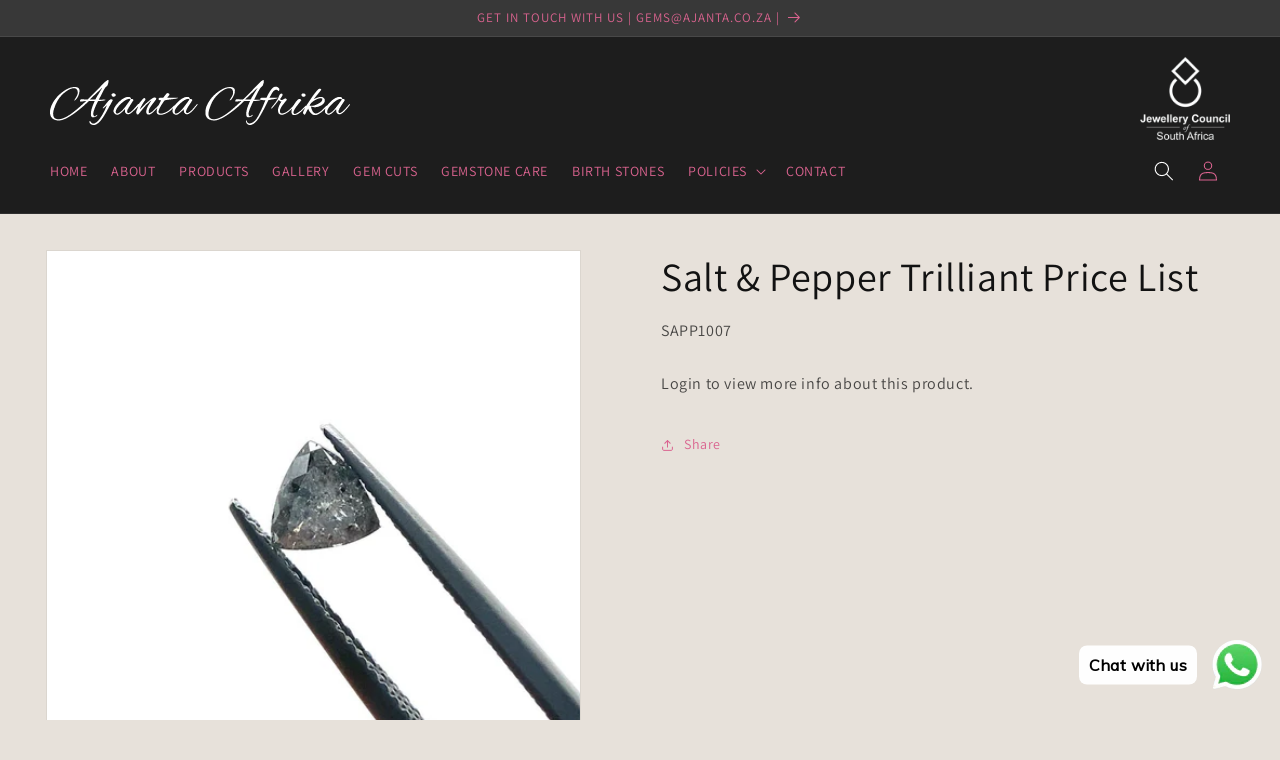

--- FILE ---
content_type: text/css
request_url: https://ajantaafrika.com/cdn/shop/t/2/assets/table.css?v=130431925520024952881690457248
body_size: -348
content:
.product__description.rte table{border:none;border-style:hidden;box-shadow:none;clear:both;margin:0 auto 1rem;table-layout:auto;background-color:transparent;width:100%;margin-block-end:15px;font-size:.9em!important;border-spacing:0;border-collapse:collapse}.product__description.rte table thead{background-color:#383838;color:#fff}.product__description.rte table thead th{border:0px solid #ccc;border-bottom:1px solid #ccc;box-sizing:initial;float:none!important;padding:.5rem;text-align:left;font-size:13px;line-height:19px;font-weight:700;vertical-align:middle;word-break:normal;font-family:"Lato",Sans-serif}.product__description.rte{overflow:auto!important;max-height:none!important}.product__description.rte td{padding:8px!important;border:0px solid #ccc!important;border-bottom:1px solid #ccc!important;vertical-align:middle;font-size:13px;font-weight:400!important;line-height:19px;font-family:"Lato",Sans-serif;color:#111;letter-spacing:0rem}.product__description.rte table tr:nth-child(2n){background-color:#f1eeea}.product__description.rte tbody tr:nth-child(2n):hover{background-color:#f3f3f3!important}.product__description.rte tbody tr:nth-child(odd):hover{background-color:#f3f3f3}th.th-class-3,th.th-class-4{width:50%}
/*# sourceMappingURL=/cdn/shop/t/2/assets/table.css.map?v=130431925520024952881690457248 */


--- FILE ---
content_type: image/svg+xml
request_url: https://ajantaafrika.com/cdn/shop/files/ajanta-afrika-logo-reverse-rgb.svg?v=1682354990&width=300
body_size: 8764
content:
<svg id="Layer_1" data-name="Layer 1" xmlns="http://www.w3.org/2000/svg" viewBox="0 0 864.1401 129.4201">
  <g>
    <path id="fullLogo" d="M574.1986,129.42c-.4838-.1311-.9738-.2425-1.45-.3962-4.5336-1.4625-7.0448-4.7524-8.1263-9.2119a8.8912,8.8912,0,0,1,.0589-3.291c.047-.32.7533-.5433,1.1574-.8109a4.7164,4.7164,0,0,1,.5653.9752,14.5827,14.5827,0,0,0,2.72,5.6958,6.9366,6.9366,0,0,0,6.5458,2.2291,22.2077,22.2077,0,0,0,10.1166-3.9712,40.6773,40.6773,0,0,0,9.2422-9.4837c4.63-6.4825,8.027-13.651,11.5-20.7692,2.0607-4.2235,3.9914-8.5131,5.8771-12.8181,1.6128-3.6818,3.0712-7.4308,4.6109-11.1447,1.0974-2.6471,2.2165-5.2853,3.3578-8.0035-4.3418-.3483-8.6817-.1541-12.4778-1.5247-.6972.4921-1.1856,1.0767-1.7769,1.2118-2.3234.5308-4.668.9957-7.0259,1.3416-2.6355.3867-5.2913.6439-7.9434.9061-1.4287.1412-2.8678.224-4.3029.2357a1.3257,1.3257,0,0,0-1.4171.8245c-3.0882,6.7543-6.3156,13.4482-9.2569,20.2654a52.0563,52.0563,0,0,0-3.9935,13.7969,12.0918,12.0918,0,0,0,.7212,6.22,3.6936,3.6936,0,0,0,5.4463,1.5c1.3939-.9383,2.7119-1.99,4.1131-2.9158a3.4573,3.4573,0,0,1,1.32-.2213,3.4657,3.4657,0,0,1,0,1.2478,7.69,7.69,0,0,1-4.1844,3.89,17.7974,17.7974,0,0,1-8.13,1.8634c-4.1863-.0391-5.4594-2.1078-5.9407-5.4763-.8435-5.9053.2093-11.67,1.665-17.3711a107.4749,107.4749,0,0,1,6.7726-18.5415c.8287-1.79,1.6648-3.5766,2.5386-5.4531a7.3843,7.3843,0,0,0-.924-.0441c-.6329.05-1.2621.1867-1.8945.1992-4.6017.0913-9.204.1536-13.8055.2509a1.6537,1.6537,0,0,0-1.0071.3455c-1.5137,1.3787-2.9769,2.8125-4.4757,4.2079-3.1865,2.9666-6.3334,5.9786-9.5917,8.8649q-5.4069,4.79-10.9949,9.3741c-3.3335,2.7242-6.731,5.3793-10.21,7.9144-5.1631,3.762-10.3224,7.5448-15.6664,11.04A99.3829,99.3829,0,0,1,483.94,114.3471a41.0988,41.0988,0,0,1-8.8637,1.8417,32.7972,32.7972,0,0,1-16.4039-2.8867,17.666,17.666,0,0,1-8.5295-8.0794,19.9885,19.9885,0,0,1-2.3041-7.77c-.1734-2.1482-.251-4.3111-.2325-6.4663A43.9,43.9,0,0,1,450.77,75.8212,79.1388,79.1388,0,0,1,460.4257,57.93c1.9709-2.7744,4.1125-5.4367,6.3036-8.0435,1.8-2.1412,3.71-4.2029,5.7064-6.1636A94.0159,94.0159,0,0,1,486.6446,32.1c3.4891-2.2916,7.0523-4.5065,10.7485-6.4391a42.8452,42.8452,0,0,1,15.0951-5.0355,50.2583,50.2583,0,0,1,7.914-.4212c3.5457.1715,7.03.9421,9.6672,3.59a8.7188,8.7188,0,0,1,2.4733,5.8568c.3177,5.7023-1.3,10.9312-3.6347,16.0437a43.3051,43.3051,0,0,1-5.66,9.3537,19.1232,19.1232,0,0,1-3.759,3.2262c-.4814.3483-1.281.2581-1.9354.368l-.2252-.2623c.3543-.6093.7023-1.2223,1.0639-1.8273,2.1433-3.5854,4.3995-7.109,6.4042-10.77a19.4892,19.4892,0,0,0,2.441-11.7258c-.414-3.6124-1.46-7.06-4.7684-9.1158a10.0907,10.0907,0,0,0-4.3235-1.3183c-7.01-.6134-13.103,2.1575-18.8524,5.6733a92.5125,92.5125,0,0,0-10.8748,7.6978,91.47,91.47,0,0,0-9.5982,9.33,94.2434,94.2434,0,0,0-7.8174,10.13A72.3286,72.3286,0,0,0,463.8,70.3544c-1.59,4.0118-3.1534,8.0386-4.5631,12.1158a49.9123,49.9123,0,0,0-2.5336,11.3262c-.4022,3.9857-.2873,7.8678,1.4112,11.5777,1.87,4.0838,5.3165,6.0329,9.51,6.8916,5.992,1.227,11.6788-.097,17.2765-2.1522,8.2449-3.0271,15.64-7.6138,22.7987-12.57,4.6117-3.1931,9.0248-6.6814,13.4282-10.162,2.8926-2.2865,5.6248-4.7773,8.4006-7.2086q5.108-4.4744,10.1676-9.0036c2.3966-2.1371,4.7673-4.3032,7.1547-6.4506a50.7086,50.7086,0,0,0,4.5109-4.3959c-1.5965.1215-3.2007.1812-4.7877.3791-2.4123.3008-4.8078.7367-7.22,1.0381a34.7782,34.7782,0,0,1-3.9585.2307c-1.594.0158-1.88-.339-1.7211-1.8932a5.1749,5.1749,0,0,1,3.3332-4.77c1.5133-.5913,3.03-.2322,4.5376-.12,1.87.1391,3.7254.4663,5.595.6109,2.6335.2038,5.2737.3245,7.9125.45a1.2492,1.2492,0,0,0,.7975-.3038c1.0212-.9007,2.0344-1.8132,3.0063-2.7665,5.2727-5.1715,10.5531-10.3355,15.7886-15.5443,3.0191-3.0036,5.9713-6.0747,8.93-9.1378,3.3757-3.4943,6.71-7.0284,10.0907-10.5178,3.388-3.4969,6.7159-7.06,10.25-10.4052,2.6893-2.5454,5.3523-5.1824,8.6982-6.9316.1328-.0694.273-.1249.41-.1859,2.1075-.938,3.0682-.331,3.0713,1.94a31.754,31.754,0,0,1-2.7713,12.6027,7.4887,7.4887,0,0,1-2.1724,2.6174,32.4,32.4,0,0,0-7.8838,9.4815c-1.9818,3.6017-3.9291,7.224-5.8108,10.8787-1.5575,3.0252-2.9558,6.1319-4.501,9.1636-1.5761,3.0923-3.2454,6.1372-4.9469,9.34h18.9756c-1.2591-.5024-1.4553-1.6421-1.0991-2.8991a4.6123,4.6123,0,0,1,3.6714-2.56c4.2207.0549,8.4409.145,12.6613.2195.4179.0074.8361.001,1.2547.001a145.6443,145.6443,0,0,1,9.4134-17.8285,51.2516,51.2516,0,0,1,7.9249-9.9268c2.5037-2.3516,5.3409-4.1685,8.852-4.4375a10.4538,10.4538,0,0,1,6.7736,2.0039,20.29,20.29,0,0,1,3.76,3.3119c1.0446,1.2025.7068,5.0905-.2976,6.3368a2.1634,2.1634,0,0,1-2.93.1966c-.1375-.1318-.3271-.244-.3967-.4064a4.1953,4.1953,0,0,0-3.3471-2.5,8.4,8.4,0,0,0-4.84.71,16.5039,16.5039,0,0,0-7.0692,6.2744c-1.6022,2.4219-3.0166,4.9717-4.4373,7.5078-1.4067,2.511-2.72,5.0743-4.0683,7.6174-.17.32-.307.657-.5307,1.1406h1.35c3.3958,0,6.792.03,10.1873-.0085,3.267-.0369,6.5334-.1363,9.8-.229a13.5406,13.5406,0,0,1,1.4348-.1867c.3038.0258.5828.3438.8728.5309-.1873.2822-.3169.7335-.571.82a56.1216,56.1216,0,0,1-6.3788,1.9992c-3.9083.8241-7.8663,1.4117-11.802,2.1072-2.537.4483-5.0748.8943-7.601,1.3975-.2669.0532-.5267.4512-.674.7468-3.6213,7.27-7.1224,14.6016-10.8674,21.8071-3.1678,6.0947-6.5756,12.0668-9.9518,18.0512-2.2172,3.93-4.4611,7.8531-6.8846,11.6577a60.9576,60.9576,0,0,1-10.4461,12.42,27.5041,27.5041,0,0,1-11.35,6.5231c-.9505.2553-1.94.3671-2.9113.545ZM561.9112,56.04c3.9448,0,7.5582-.0185,11.1713.01,1.2053.01,2.4114.1211,3.6141.2221a1.4975,1.4975,0,0,0,1.6684-.9372q3.1977-5.7768,6.6121-11.4333c3.4364-5.6805,6.9574-11.31,10.4416-16.9614q1.4159-2.297,2.8265-4.5972c-2.1223,1.7586-4.1493,3.57-6.1379,5.4217q-5.6986,5.3076-11.36,10.6551c-1.9612,1.85-3.8888,3.7351-5.841,5.5946q-1.9347,1.8429-3.897,3.6569C568.064,50.39,565.1094,53.0991,561.9112,56.04Z" style="fill: #fff"/>
    <path id="fullLogo-2" data-name="fullLogo" d="M0,88.7293c.2277-1.2648.4674-2.5275.6809-3.7947A51.5479,51.5479,0,0,1,4.3617,72.898a75.8031,75.8031,0,0,1,7.5611-13.5868c2.3546-3.3263,4.8908-6.5324,7.4787-9.6834a70.7329,70.7329,0,0,1,5.626-6.081,112.1732,112.1732,0,0,1,14.68-11.9242,85.2557,85.2557,0,0,1,12.7576-7.2478,40.4949,40.4949,0,0,1,12.3668-3.7484,49.2176,49.2176,0,0,1,7.8-.4206c3.6432.1954,7.2566.8431,9.9608,3.6776a8.7337,8.7337,0,0,1,2.3522,5.55c.428,5.6369-1.1458,10.8233-3.4276,15.8841a40.465,40.465,0,0,1-5.867,9.7529,20.6639,20.6639,0,0,1-3.7733,3.2125c-.4834.3471-1.2866.25-2.32.4161.9279-1.54,1.6864-2.7585,2.4057-4,2.2776-3.9309,5.005-7.6052,6.5851-11.9321a18.2676,18.2676,0,0,0-.0039-13.21,8.6608,8.6608,0,0,0-7.0208-5.8954,18.5363,18.5363,0,0,0-6.69.2306c-7.0481,1.4374-13.02,5.0432-18.7945,9.1182a89.0881,89.0881,0,0,0-12.7666,10.96A79.0707,79.0707,0,0,0,21.76,59.1776,117.1934,117.1934,0,0,0,11.6621,82.4164,55.68,55.68,0,0,0,9.1137,93.8532a24.1329,24.1329,0,0,0,.7368,9.8112c1.5783,5.0244,5.2537,7.6069,10.241,8.6115,5.9627,1.2011,11.6124-.112,17.172-2.1368,8.5405-3.1105,16.1639-7.9081,23.5439-13.07,4.6606-3.26,9.0675-6.8885,13.51-10.4491,3.14-2.5166,6.1767-5.1641,9.2084-7.8114,3.5819-3.1279,7.1163-6.31,10.657-9.4848,2.5042-2.2453,4.9813-4.5208,7.478-6.7745.7236-.6533,1.4732-1.2779,2.2109-1.9156l-.0782-.298c-1.588.11-3.1846.1494-4.762.3444-2.45.3029-4.8825.741-7.33,1.062A31.0351,31.0351,0,0,1,88.2,61.973c-1.9956.0339-2.5138-.6216-2.0926-2.5308A5.2082,5.2082,0,0,1,91.34,54.9348a33.2557,33.2557,0,0,1,4.5963.4407c1.1169.1263,2.2258.3543,3.3451.42a49.1558,49.1558,0,0,1,6.3513.3129c2.1453.4139,3.3688-.7012,4.6307-1.9394q9.5-9.3212,18.9508-18.6915c2.4535-2.437,4.8329-4.9486,7.2312-7.4406,3.3691-3.5009,6.7117-7.0272,10.089-10.52,3.0666-3.1715,6.0718-6.4106,9.2761-9.4384,2.8866-2.7277,5.7542-5.5242,9.2772-7.4818a5.7923,5.7923,0,0,1,1.2388-.5023,1.58,1.58,0,0,1,2.1806,1.532c.3193,3.141-.5161,6.131-1.2721,9.1126a33.7562,33.7562,0,0,1-1.7341,4.8182,4.0782,4.0782,0,0,1-1.314,1.66A29.0725,29.0725,0,0,0,155.4086,27.64c-3.6474,6.9172-7.141,13.9152-10.7229,20.8671-1.3475,2.6154-2.7607,5.1969-4.1792,7.86,6.4837.6517,12.89-.76,19.2318.316l.2132.3588c-.3013.3275-.5492.85-.9129.9493a42.9133,42.9133,0,0,1-5.3329,1.221c-3.4208.474-6.862.8083-10.2994,1.154-1.4282.1436-2.8729.1254-4.3.2729a1.5807,1.5807,0,0,0-1.1139.6438c-4.4857,8.9377-8.9267,17.8992-11.853,27.5052-.917,3.01-1.8067,6.0608-1.5492,9.2448a10.5563,10.5563,0,0,0,1.1035,4.0169,3.3185,3.3185,0,0,0,5.1006,1.1132c1.361-.9185,2.6516-1.9426,4.0281-2.8358a3.8474,3.8474,0,0,1,1.42-.252,4.0436,4.0436,0,0,1-.0886,1.34,7.9708,7.9708,0,0,1-4.1465,3.788,17.3836,17.3836,0,0,1-8.245,1.8565c-4.0881-.0763-5.2507-2.0946-5.8167-5.36a25.7728,25.7728,0,0,1-.2476-4.9756,56.9562,56.9562,0,0,1,2.2135-13.58,116.5663,116.5663,0,0,1,6.9957-18.5836c.6579-1.4159,1.3138-2.8327,2.0127-4.34a7.4131,7.4131,0,0,0-.934-.0435c-.595.0492-1.1859.1872-1.78.1988-4.64.091-9.2806.1488-13.92.258a1.94,1.94,0,0,0-1.17.4993c-2.1328,2.0011-4.1871,4.0867-6.3437,6.0611-3.7882,3.4681-7.5458,6.9776-11.4735,10.2835-5.079,4.2748-10.2342,8.4683-15.5021,12.5077C72.9637,93.69,68.04,97.2959,62.9673,100.6623c-4.3482,2.886-8.9429,5.4063-13.4669,8.0222a65.9061,65.9061,0,0,1-12.5958,5.494,37.33,37.33,0,0,1-9.4,1.9994c-7.1129.4208-13.816-.7791-19.7339-4.961A17.6673,17.6673,0,0,1,.9251,100.8137C.5557,99.3922.305,97.94,0,96.5017Zm150.6675-66.34-.1349-.0728c-.8828.7684-1.79,1.5112-2.6442,2.31q-5.7726,5.3925-11.5222,10.8094c-2.2379,2.0963-4.4938,4.1736-6.7319,6.27q-3.9828,3.73-7.9469,7.48c-1.9562,1.8541-3.8872,3.7345-5.8406,5.5915-.4072.3871-.8633.7228-1.5156,1.2634,3.614,0,6.8912-.0238,10.1677.01,1.587.0165,3.1724.1788,4.7594.1939.4484.0042,1.1329-.1416,1.3139-.45,2.02-3.4413,3.898-6.9667,5.942-10.3934,3.0752-5.1554,6.2452-10.2546,9.389-15.3691C147.4752,27.4741,149.0784,24.9359,150.6675,22.389Z" style="fill: #fff"/>
    <path id="fullLogo-3" data-name="fullLogo" d="M124.5471,129.42a27.3525,27.3525,0,0,1-4.2269-1.181c-2.9175-1.326-5.5881-3.0945-6.5673-6.3588a7.239,7.239,0,0,1,.1806-3.6261c.2374-.9518,1.0582-.9243,1.67-.1307,1.0738,1.393,2.1392,2.7953,3.2754,4.1369,2.76,3.2585,6.4317,3.4581,10.1358,1.9327,3.9879-1.6423,7.0464-4.4442,9.91-7.5883a84.0006,84.0006,0,0,0,8.6749-11.7171c1.8169-2.8634,3.5108-5.8094,5.1539-8.7769,1.7558-3.171,3.5111-6.353,5.0428-9.6343,2.0472-4.3854,3.88-8.8706,5.7982-13.3158a2.4494,2.4494,0,0,0,.1014-.528l-.2772-.24a15.2357,15.2357,0,0,1-1.3727,1.62c-2.6619,2.3972-5.3549,4.76-8.0412,7.13a.9529.9529,0,0,1-.4738.284c-.5291.0336-1.062.0074-1.5935.0043a5.2116,5.2116,0,0,1,.1546-1.4806,3.61,3.61,0,0,1,.9412-1.2459c3.5805-3.234,6.1958-7.2407,9.0275-11.083a75.8521,75.8521,0,0,1,5.0739-6.167,33.857,33.857,0,0,1,4.9974-4.7052,7.2085,7.2085,0,0,1,5.8555-1.211,2.9026,2.9026,0,0,1,1.9523,4.13c-1.4956,2.9256-3.0616,5.8175-4.6751,8.68-1.8678,3.314-3.8706,6.5525-5.72,9.8764-2.5781,4.6338-4.9752,9.37-7.62,13.9642-3.125,5.4285-6.2772,10.8537-9.7132,16.0869a122.9758,122.9758,0,0,1-7.75,10.0349,33.8252,33.8252,0,0,1-11.5963,9.32,13.7529,13.7529,0,0,1-5.7953,1.5719c-.155.0017-.3085.1414-.4626.217Z" style="fill: #fff"/>
    <path id="fullLogo-4" data-name="fullLogo" d="M385.5461,83.5988c-.6266.7119-1.0652,1.2791-1.5732,1.7757-2.5547,2.498-5.0065,5.1206-7.73,7.4214a70.839,70.839,0,0,1-7.9952,5.7552c-3.2951,2.0743-6.7365,1.39-9.967-.26a9.26,9.26,0,0,1-5.33-6.8075,15.175,15.175,0,0,1,.41-6.8233c.3725-1.2743.8152-2.528,1.2264-3.791l-.2332-.238a13.4879,13.4879,0,0,1-.8586,1.1155,65.2031,65.2031,0,0,1-11.724,9.8971,55.4315,55.4315,0,0,1-12.6694,6.3822,34.2928,34.2928,0,0,1-13.0869,1.8939,11.15,11.15,0,0,1-6.2508-2.2026,6.798,6.798,0,0,1-2.29-4.4938c-.744-4.27.12-8.3335,1.4695-12.4342-.3012.2865-.6055.57-.9026.86q-.4907.48-.97.9705c-2.7608,2.831-5.4048,5.7883-8.3113,8.4611a42.2133,42.2133,0,0,1-10.2756,7.3861c-2.9989,1.4284-7.5771,1.1218-9.2555-1.0946a8.7835,8.7835,0,0,1-1.6892-3.6894c-.766-4.6434.452-9.042,2.0774-13.35,1.912-5.0682,4.8942-9.5526,7.7151-14.1254,1.525-2.4721,3.0458-4.9468,4.4423-7.5822-.9935.7464-2.0544,1.419-2.9689,2.2519-4.1136,3.7465-8.29,7.4338-12.2358,11.3512-2.584,2.5654-4.8334,5.47-7.1945,8.2549-2.2586,2.6642-4.4785,5.3615-6.6957,8.06-2.0005,2.4352-3.954,4.909-5.97,7.3316a31.2014,31.2014,0,0,1-2.7137,2.8975c-1.0028.9328-3.2384.2961-4.2094-1.0933a8.93,8.93,0,0,1-1.0013-7.9859c.9245-3.0885,2.2661-6.0548,3.4728-9.0557.6488-1.6134,1.395-3.1879,2.0453-4.6625-1.4566,1.3724-2.9844,2.813-4.5134,4.2523q-3.5438,3.3356-7.0905,6.6678c-.3016.283-.6475.5208-.9365.8151a55.08,55.08,0,0,1-10.19,8.5648,12.8768,12.8768,0,0,1-6.3813,2.234,8.9546,8.9546,0,0,1-7.4323-3.5676c-2.1438-2.7073-2.4211-5.8737-1.8869-9.1732.0542-.335-.0015-.6863.0316-1.0263.0283-.29.1111-.5746.191-.965a2.954,2.954,0,0,0-.4376.284c-2.6781,2.59-5.3093,5.23-8.0382,7.7654a41.8235,41.8235,0,0,1-9.3717,6.937c-3.5817,1.8176-7.0593,1.0823-10.3716-.8741a9.424,9.424,0,0,1-4.6984-6.2972,16.0108,16.0108,0,0,1,.9749-8.7064,32.1883,32.1883,0,0,1,5.7308-10.0749c3.0982-3.7028,6.2466-7.3939,9.68-10.78a53.7716,53.7716,0,0,1,15.7925-11.21,23.6206,23.6206,0,0,1,11.8106-2.2815c2.7406.2515,4.6091,1.27,5.6422,4.2144.0368.105.01.2323.0481.3367.5872,1.624.5885,1.6235,2.3436,1.193,1.6175-.3968,4.7281,1.5034,5.0769,3.177a1.8647,1.8647,0,0,1-.3634,1.2064c-2.6927,4.1677-5.4527,8.2925-8.1122,12.481-2.4585,3.872-4.9515,7.7331-7.17,11.7423-1.3761,2.4872-2.829,5.1026-2.51,8.1235a7.1539,7.1539,0,0,0,1.1462,3.0626c.8208,1.243,2.2075.9548,3.4209.6675a15.8877,15.8877,0,0,0,6.2828-3.5646,69.88,69.88,0,0,0,6.6524-5.977c3.4618-3.6747,6.7219-7.5395,10.0466-11.3421,1.1617-1.3287,2.2545-2.7174,3.3963-4.0639.7056-.8322.9117-.87,2.0462-.5512q2.3969-2.9154,4.7866-5.821c1.7665-2.1435,3.5242-4.2946,5.31-6.4219,1.0661-1.27,2.1375-2.54,3.282-3.738a4.1123,4.1123,0,0,1,5.6739-.0121c.9005.8235.9892,3.0305.1352,4.2493-1.9068,2.7212-3.9053,5.3871-5.6582,8.2048-2.6,4.18-5.0852,8.4356-7.4854,12.7335a25.87,25.87,0,0,0-2.1372,5.6283,2.07,2.07,0,0,0,.3341-.22c3.4059-3.3181,6.7914-6.6575,10.2174-9.9546,2.6221-2.5234,5.2192-5.081,7.963-7.4679,4.2252-3.6757,8.494-7.31,12.89-10.7775a44.8115,44.8115,0,0,1,6.9167-4.3385,8.1887,8.1887,0,0,1,5.9934-.7235,3.6562,3.6562,0,0,1,1.8424,5.7486c-4.1234,5.47-8.4669,10.7769-12.5358,16.2864-3.143,4.2557-6.2766,8.5661-7.8784,13.7231a11.1777,11.1777,0,0,0-.2141,7.0613,1.6852,1.6852,0,0,0,2.2544,1.308,15.3708,15.3708,0,0,0,7.5208-4.0213c4.1562-3.6515,8.1555-7.4881,12.1007-11.3687,1.7338-1.7054,2.9328-4.0134,4.8111-5.4968,2.4784-1.9574,3.1632-4.8152,4.5753-7.299,1.6392-2.8832,3.0685-5.8854,4.4985-8.66-1.4675,0-3.02.0539-4.5677-.0153a3.2678,3.2678,0,0,1-1.252-6.1656,9.9,9.9,0,0,1,3.3013-.8662c2.4736-.1275,4.959-.0738,7.438-.02a1.9052,1.9052,0,0,0,1.7025-.8717c2.6114-3.3763,5.1763-6.7923,7.8984-10.078,2.3777-2.87,4.2623-3.0161,7.4017-.8832a7.9366,7.9366,0,0,1,1.1373.9165,2.1256,2.1256,0,0,1,.3975,2.8556c-1.2133,1.7934-2.53,3.5195-3.8509,5.2371-.8162,1.0612-1.7205,2.0549-2.7391,3.261h1.31c3.6631,0,7.3264.0269,10.9891-.0061,5.9378-.0535,11.8752-.1464,17.8129-.2221a2.3171,2.3171,0,0,1,.6829.0126,5.6886,5.6886,0,0,1,.8386.4052c-.1913.2335-.3406.6044-.581.6779a37.6455,37.6455,0,0,1-4.3035,1.1688c-3.7157.6681-7.4427,1.2833-11.1794,1.8223-3.1925.4606-6.411.7407-9.6066,1.1825-4.0375.5581-8.0828,1.1008-12.08,1.88a4.6332,4.6332,0,0,0-2.3679,2.0133c-2.7814,4.0626-5.5444,8.1437-8.1329,12.33-1.8631,3.013-3.5066,6.1683-5.1277,9.3218a27.9065,27.9065,0,0,0-2.9156,9.108c-.3075,2.313,1.5645,4.7288,4.1952,5.3236a16.2148,16.2148,0,0,0,7.9588-.3432A54.3829,54.3829,0,0,0,337.37,90.671a45.0494,45.0494,0,0,0,7.2932-5.2017c4.1269-3.6271,8.0178-7.5206,12.0555-11.2509,1.3253-1.2244,1.6741-1.4369,2.4911-1.1148,1.77-2.0828,3.4015-4.257,5.2949-6.1733,3.1189-3.1565,6.2824-6.2921,9.6562-9.1685a41.3993,41.3993,0,0,1,13.76-8.0352,21.5283,21.5283,0,0,1,8.8848-1.2056c2.8379.2752,4.7538,1.2022,5.9067,4.6007.1766.52.3661,1.0361.5887,1.6639,2.5381-1.2481,4.3939-.2427,6.0532,1.5761a1.6006,1.6006,0,0,1,.3508,2.1983c-2.3283,3.6029-4.583,7.2547-6.9748,10.8147a115.2034,115.2034,0,0,0-8.7062,14.2093,30.0046,30.0046,0,0,0-2.1812,5.9542,4.5925,4.5925,0,0,0,1.6015,4.8745c1.2617.9895,2.672.5334,3.958.0241a24.6513,24.6513,0,0,0,7.1818-4.7471,82.859,82.859,0,0,0,6.072-5.8465c3.1309-3.4126,6.1175-6.9577,9.1468-10.4626,1.0794-1.2488,2.0653-2.58,3.1814-3.7938.3326-.3617.9626-.4508,1.5015-.6843.9308,2.0213-.2256,3.376-1.1941,4.6q-4.68,5.9169-9.5851,11.6557a54.0835,54.0835,0,0,1-11.9654,10.83A14.4568,14.4568,0,0,1,394.88,98.53a8.6575,8.6575,0,0,1-5.6327-1.9113,8.5251,8.5251,0,0,1-3.6936-6.9594C385.5153,87.7745,385.5461,85.8887,385.5461,83.5988ZM193.3267,96.5017c1.3422-.4185,2.7276-.7344,4.0184-1.2754,3.5236-1.477,6.3143-4.0186,9.0742-6.5564a61.6656,61.6656,0,0,0,4.3194-4.5255c1.8217-2.0538,3.6949-4.0814,5.32-6.2861,5.1861-7.0334,10.2494-14.1571,15.4162-21.2049.565-.7708.156-1.0637-.2906-1.4383a5.348,5.348,0,0,0-4.5036-.9629,27.5387,27.5387,0,0,0-10.074,4.1433,71.0594,71.0594,0,0,0-11.1541,8.7086c-4.663,4.408-9.3283,8.8536-12.6828,14.4265-2.0846,3.4632-3.7877,7.0235-3.2122,11.2536C189.8059,94.6066,190.8057,96.5211,193.3267,96.5017ZM401.61,56.0716c-1.395-1.9477-3.3-2.1186-5.2051-1.82a25.674,25.674,0,0,0-9.5941,3.8414A84.6552,84.6552,0,0,0,373.8486,68.33,67.0362,67.0362,0,0,0,363.07,80.6586c-2.2858,3.5334-4.1358,7.2039-3.8653,11.6022.1241,2.0171,1.367,3.9615,2.9424,3.9628a12.4353,12.4353,0,0,0,4.0586-.6524,25.568,25.568,0,0,0,9.1352-6.1868,99.69,99.69,0,0,0,6.8381-7.2887c2.4847-2.9421,4.7992-6.0313,7.1135-9.1121,2.76-3.6735,5.4465-7.4015,8.1529-11.1147C398.8492,59.9427,400.2273,57.9977,401.61,56.0716Z" style="fill: #fff"/>
    <path id="fullLogo-5" data-name="fullLogo" d="M737.8123,74.5789c4.7282-7.1454,9.3206-14.218,14.0545-21.1949,3.3743-4.9731,6.7985-9.9249,10.4614-14.686,3.0247-3.9314,6.4433-7.56,9.6653-11.341,2.1027-2.4676,4.739-2.6439,7.5964-1.8,1.3351.3942,2.5041,1.5715,1.2372,3.2522q-2.7723,3.6776-5.6646,7.2644c-2.5035,3.0935-5.0922,6.1182-7.6,9.2085-2.3608,2.91-4.6658,5.8645-6.9882,8.805a6.641,6.641,0,0,0-.449.7684c2.91-1.24,5.6824-2.5147,8.5235-3.61a34.7068,34.7068,0,0,1,11.9546-2.7658,9.5142,9.5142,0,0,1,6.5807,2.1287c2.0473,1.7571,4.0514,3.6115,4.59,6.4981a10.492,10.492,0,0,1-.8559,6.2322,19.1465,19.1465,0,0,1-7.9966,8.6063A50.8442,50.8442,0,0,1,772.81,76.6835c-4.2459,1.4785-8.6244,1.4936-12.9859,1.226-2.032-.1247-4.0131-1.0283-6.0269-1.5416-.3517-.09-.8875-.1413-1.0961.0512a1.6255,1.6255,0,0,0-.5695,1.2237c1.1634,4.9047,2.5008,9.7647,5.5071,13.9314,1.972,2.7333,4.6594,4.6211,8.0737,4.5988a16.16,16.16,0,0,0,6.0074-1.5411,38.7916,38.7916,0,0,0,10.5631-6.93q4.0653-3.6417,7.9469-7.4857c1.7155-1.7006,3.2538-3.5786,4.8928-5.3574.74-.8037,1.5316-1.5637,2.818-.9314a80.9827,80.9827,0,0,1,12.0007-13.3006A52.3045,52.3045,0,0,1,823.0231,51.4a25.896,25.896,0,0,1,12.23-2.9107c3.2106.1186,5.5748,1.2689,6.597,4.7563.1435.4891.3651.9555.5806,1.51,1.48-.6138,2.9273-.8813,4.2431.0782A8.93,8.93,0,0,1,848.857,56.93a2.0565,2.0565,0,0,1-.084,1.8376c-3.6231,5.6115-7.351,11.1553-10.9844,16.76a51.9024,51.9024,0,0,0-6.5623,12.9165,5.6848,5.6848,0,0,0,.7452,5.4125c1.0858,1.442,2.7747,1.3044,4.5367.5826a25.5491,25.5491,0,0,0,7.7663-5.29c1.8227-1.7195,3.7271-3.3677,5.4131-5.2135,3.2263-3.5322,6.3329-7.174,9.4675-10.789,1.0067-1.1609,1.8948-2.428,2.9458-3.5445.3227-.3427,1.0065-.3465,1.5249-.5055.1238.559.5143,1.2424.3218,1.6537a20.1853,20.1853,0,0,1-2.1569,3.6243,129.2062,129.2062,0,0,1-15.2655,17.2973,29.2647,29.2647,0,0,1-9.6183,6.2568,9.2261,9.2261,0,0,1-12.1814-7.48,33.6416,33.6416,0,0,1,.1614-5.6529c.0083-.2274.0012-.4554.0012-.8364a15.99,15.99,0,0,0-1.46,1.1068c-2.6879,2.58-5.2674,5.28-8.0555,7.7462-2.9083,2.5719-5.8866,5.1167-9.6257,6.4822a9.29,9.29,0,0,1-6.6-.2667A11.625,11.625,0,0,1,793.8085,95.3a8.7081,8.7081,0,0,1-1.8844-4.82,19.8307,19.8307,0,0,1,1.9521-9.6124c-2.0511,2.16-3.8436,4.169-5.7643,6.047-4.9079,4.799-10.215,9.0655-16.5151,11.96a18.4325,18.4325,0,0,1-9.4824,1.9409,15.1229,15.1229,0,0,1-8.599-3.7163c-4.4956-3.8993-7.3791-8.9326-9.916-14.4778-.492.8283-.9615,1.5519-1.3652,2.31-1.6865,3.1687-3.3527,6.3483-5.028,9.523-.82,1.5546-1.6206,3.1208-2.49,4.6479a1.0832,1.0832,0,0,1-.8956.473,8.115,8.115,0,0,1-3.95-2.6277,5.1793,5.1793,0,0,1-.51-5.4589c1.5333-3.675,3.356-7.23,5.0659-10.8308.1111-.2338.2862-.4366.4088-.666a2.2169,2.2169,0,0,0,.0555-.5491c-.7785.885-1.38,1.6418-2.0567,2.325-2.6022,2.6281-5.1562,5.31-7.8635,7.8263a51.67,51.67,0,0,1-11.1032,8.3739,21.8187,21.8187,0,0,1-11.1241,2.6941c-4.0605-.1583-6.0282-2.5825-6.7512-5.819-.95-4.2528-.1117-8.3056,1.282-12.3079.0344-.0987.041-.2071.1145-.598-1.2663,1.2758-2.34,2.3852-3.4432,3.4642a64.0079,64.0079,0,0,1-16.9435,12.13A19.9494,19.9494,0,0,1,665.86,99.6679c-4.7729-.568-7.5852-3.2147-8.5566-7.8816-1.2026-5.777.0958-11.2329,2.2032-16.5512a59.1248,59.1248,0,0,1,7.1476-13.1415c-1.4129-.4531-3.0553-.6435-4.2712-1.4641-1.22-.8231-2.0141-2.2746-3.0636-3.5333-1.1462,1.4877-2.3753,3.104-3.6268,4.7029-2.863,3.658-5.6666,7.3656-8.6286,10.9422-2.405,2.9041-5.004,5.6481-7.5218,8.4588-.202.2254-.408.5166-.67.6037a10.0825,10.0825,0,0,1-1.5158.2763c-.0241-.5306-.248-1.1661-.0344-1.572a20.6491,20.6491,0,0,1,2.1175-3.2833c3.3072-4.1289,6.8135-8.107,9.9679-12.3472a113.4265,113.4265,0,0,0,7.199-11.0569,44.2358,44.2358,0,0,0,2.7392-6.9165,15.9336,15.9336,0,0,1,4.0385-6.6545,5.4886,5.4886,0,0,1,5.1762-.8749c1.1894.5484,1.9122,2.6312,1.1684,4.32a41.12,41.12,0,0,1-3.1163,5.6354c-.97,1.5053-2.2043,2.8382-3.2807,4.2779-.9449,1.2639-.3714,2.7369,1.2734,3.3256a7.5764,7.5764,0,0,0,6.08-.4229c1.9-.9366,3.747-1.9916,5.5626-3.085a3.1349,3.1349,0,0,1,3.4776-.1305A3.881,3.881,0,0,1,682.02,56.734a1.4255,1.4255,0,0,1-.26.8187c-4.0089,5.093-8.1206,10.108-12.0281,15.2769-3.0644,4.0538-5.809,8.334-7.04,13.3747a11.0076,11.0076,0,0,0,.0449,6.0035c1.1084,3.53,4.448,4.1545,7.2846,3.7541,6.2464-.8818,11.3574-4.1937,16.2125-7.9212a93.6547,93.6547,0,0,0,7.48-6.3521c1.8793-1.7855,3.3084-4.0571,5.2445-5.766,2.6618-2.35,4.1386-5.44,6.0077-8.3056,2.44-3.7405,4.8854-7.5014,8.2218-10.5369,1.58-1.4378,3.2783-2.7888,5.6418-2.6419a6.4586,6.4586,0,0,1,4.49,2.289c.9285,1.0332.1761,1.9473-.4721,2.782-4.5238,5.8263-9.1529,11.5742-13.5534,17.4917-2.9784,4.0052-5.8333,8.1276-7.3956,12.9749a8.3753,8.3753,0,0,0,.0728,5.39c.5571,1.6666,2.5047,2.4834,4.5219,1.9691,3.28-.8364,6.0637-2.6521,8.836-4.4817a67.0611,67.0611,0,0,0,11.59-9.078c2.2937-2.3747,4.4552-4.8764,6.6929-7.3056a18.8132,18.8132,0,0,1,2.2711-2.2479C736.5121,73.7381,737.3513,73.4239,737.8123,74.5789Zm102.92-18.4979a4.1394,4.1394,0,0,0-3.8463-1.8905,18.2956,18.2956,0,0,0-7.9121,2.2462c-6.2678,3.156-11.52,7.704-16.5731,12.47-2.3373,2.2044-4.49,4.6162-6.6071,7.038a33.2586,33.2586,0,0,0-6.3665,9.9592c-1.0164,2.6718-1.5985,5.3827-.6263,8.2027a2.7388,2.7388,0,0,0,2.49,2.12,11.269,11.269,0,0,0,3.8672-.5383,24.9009,24.9009,0,0,0,8.8289-5.84,107.01,107.01,0,0,0,7.5664-8.0164c2.6291-3.11,5.04-6.4079,7.4826-9.6709,2.7768-3.709,5.49-7.4655,8.2187-11.21C838.4386,59.3269,839.5913,57.6813,840.7327,56.081ZM747.9718,73.5123a54.3078,54.3078,0,0,0,7.0714.5182,28.2667,28.2667,0,0,0,6.917-1.2534,55.969,55.969,0,0,0,17.9949-9.0853,11.9745,11.9745,0,0,0,4.5765-6.7736,3.8531,3.8531,0,0,0-3.6169-4.7024,30.145,30.145,0,0,0-6.654.8862,41.6,41.6,0,0,0-10.4836,4.4c-4.2952,2.4208-8.4024,5.05-11.6377,8.8659A21.6982,21.6982,0,0,0,747.9718,73.5123Z" style="fill: #fff"/>
    <path id="fullLogo-6" data-name="fullLogo" d="M177.1377,42.67c.0056-2.7518,2.04-3.9321,4.0765-4.2667a7.7586,7.7586,0,0,1,5.2879.8207c1.586.9151,3.0185,2.2067,2.7935,4.25-.2414,2.1917-1.8236,3.3774-3.8054,4.1209a6.2207,6.2207,0,0,1-8.1218-3.8415C177.2785,43.3954,177.214,43.0312,177.1377,42.67Z" style="fill: #fff"/>
    <path id="fullLogo-7" data-name="fullLogo" d="M729.9806,38.6661a6.6314,6.6314,0,0,1,5.1579,1.937,3.97,3.97,0,0,1,.1589,5.5593,6.4764,6.4764,0,0,1-10.14-.66,4.6088,4.6088,0,0,1-.4194-4.7087c.6951-1.5822,2.3239-1.96,3.931-2.1221C729.0461,38.6336,729.43,38.6661,729.9806,38.6661Z" style="fill: #fff"/>
  </g>
</svg>
